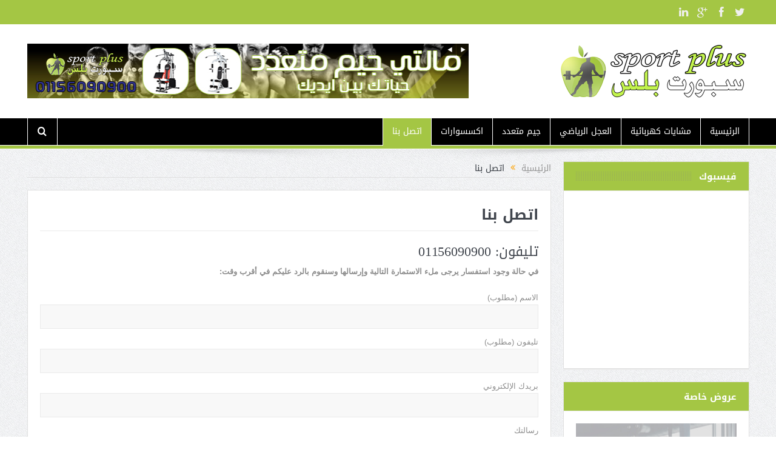

--- FILE ---
content_type: text/html; charset=UTF-8
request_url: http://sportplus-eg.com/?page_id=1830
body_size: 7456
content:
<!DOCTYPE html>
<!--[if lt IE 7]>      <html class="no-js lt-ie9 lt-ie8 lt-ie7" dir="rtl" lang="ar" prefix="og: http://ogp.me/ns#"> <![endif]-->
<!--[if IE 7]>         <html class="no-js lt-ie9 lt-ie8" dir="rtl" lang="ar" prefix="og: http://ogp.me/ns#"> <![endif]-->
<!--[if IE 8]>         <html class="no-js lt-ie9" dir="rtl" lang="ar" prefix="og: http://ogp.me/ns#"> <![endif]-->
<!--[if gt IE 8]><!--> <html class="no-js" dir="rtl" lang="ar" prefix="og: http://ogp.me/ns#"> <!--<![endif]-->
    <head>
	<meta charset="UTF-8" />
        <meta http-equiv="X-UA-Compatible" content="IE=edge,chrome=1">
	<title>اتصل بنا - اجهزة رياضية بالتقسيط</title>
	<link rel="profile" href="http://gmpg.org/xfn/11">
	<link rel="pingback" href="http://sportplus-eg.com/xmlrpc.php">
<meta property="og:image" content=""/>
<meta property="og:title" content="اتصل بنا"/>
<meta property="og:type" content="article"/>
<meta property="og:description" content="تليفون: 01156090900 في حالة وجود استفسار يرجى ملء الاستمارة التالية وإرسالها وسنقوم بالرد عليكم في أقرب وقت:"/>
<meta property="og:url" content="http://sportplus-eg.com/?page_id=1830"/>
<meta property="og:site_name" content="اجهزة رياضية بالتقسيط"/>

<meta name="viewport" content="width=device-width, initial-scale=1, maximum-scale=1">
<link rel="shortcut icon" href="" />
<link rel="apple-touch-icon" href="http://sportplus-eg.com/wp-content/themes/goodnews5/apple-touch-icon-precomposed.png" />

<link rel="pingback" href="http://sportplus-eg.com/xmlrpc.php" />
        <!--[if lt IE 9]>
	<script src="http://sportplus-eg.com/wp-content/themes/goodnews5/framework/helpers/js/html5.js"></script>
	<script src="http://sportplus-eg.com/wp-content/themes/goodnews5/framework/helpers/js/IE9.js"></script>
	<![endif]-->
	
<!-- This site is optimized with the Yoast SEO plugin v2.3.5 - https://yoast.com/wordpress/plugins/seo/ -->
<link rel="canonical" href="http://sportplus-eg.com/?page_id=1830" />
<meta property="og:locale" content="ar_AR" />
<meta property="og:type" content="article" />
<meta property="og:title" content="اتصل بنا - اجهزة رياضية بالتقسيط" />
<meta property="og:description" content="تليفون: 01156090900 في حالة وجود استفسار يرجى ملء الاستمارة التالية وإرسالها وسنقوم بالرد عليكم في أقرب وقت:" />
<meta property="og:url" content="http://sportplus-eg.com/?page_id=1830" />
<meta property="og:site_name" content="اجهزة رياضية بالتقسيط" />
<meta name="twitter:card" content="summary"/>
<meta name="twitter:description" content="تليفون: 01156090900 في حالة وجود استفسار يرجى ملء الاستمارة التالية وإرسالها وسنقوم بالرد عليكم في أقرب وقت:"/>
<meta name="twitter:title" content="اتصل بنا - اجهزة رياضية بالتقسيط"/>
<meta name="twitter:domain" content="اجهزة رياضية بالتقسيط"/>
<!-- / Yoast SEO plugin. -->

<link rel="alternate" type="application/rss+xml" title="اجهزة رياضية بالتقسيط &raquo; الخلاصة" href="http://sportplus-eg.com/?feed=rss2" />
<link rel="alternate" type="application/rss+xml" title="اجهزة رياضية بالتقسيط &raquo; خلاصة التعليقات" href="http://sportplus-eg.com/?feed=comments-rss2" />
<link rel="alternate" type="application/rss+xml" title="اجهزة رياضية بالتقسيط &raquo; اتصل بنا خلاصة التعليقات" href="http://sportplus-eg.com/?feed=rss2&#038;page_id=1830" />
<link rel='stylesheet' id='layerslider-css'  href='http://sportplus-eg.com/wp-content/plugins/LayerSlider/static/css/layerslider.css?ver=5.2.0' type='text/css' media='all' />
<link rel='stylesheet' id='ls-google-fonts-css' href="https://fonts.googleapis.com/css?family=Lato:100,300,regular,700,900%7COpen+Sans:300%7CIndie+Flower:regular%7COswald:300,regular,700&#038;subset=latin" type='text/css' media='all' />
<link rel='stylesheet' id='contact-form-7-css'  href='http://sportplus-eg.com/wp-content/plugins/contact-form-7/includes/css/styles.css?ver=4.1' type='text/css' media='all' />
<link rel='stylesheet' id='contact-form-7-rtl-css'  href='http://sportplus-eg.com/wp-content/plugins/contact-form-7/includes/css/styles-rtl.css?ver=4.1' type='text/css' media='all' />
<link rel='stylesheet' id='rs-plugin-settings-css'  href='http://sportplus-eg.com/wp-content/plugins/revslider/rs-plugin/css/settings.css?rev=4.5.95&#038;ver=4.1.41' type='text/css' media='all' />
<style id='rs-plugin-settings-inline-css' type='text/css'>
.tp-caption a{color:#ff7302;text-shadow:none;-webkit-transition:all 0.2s ease-out;-moz-transition:all 0.2s ease-out;-o-transition:all 0.2s ease-out;-ms-transition:all 0.2s ease-out}.tp-caption a:hover{color:#ffa902}
</style>
<link rel='stylesheet' id='plugins-css'  href='http://sportplus-eg.com/wp-content/themes/goodnews5/css/plugins.css?ver=4.1.41' type='text/css' media='all' />
<link rel='stylesheet' id='main-css'  href='http://sportplus-eg.com/wp-content/themes/goodnews5/css/main.css?ver=4.1.41' type='text/css' media='all' />
<link rel='stylesheet' id='responsive-css'  href='http://sportplus-eg.com/wp-content/themes/goodnews5/css/media.css?ver=4.1.41' type='text/css' media='all' />
<link rel='stylesheet' id='style-css'  href='http://sportplus-eg.com/wp-content/themes/goodnews5/style.css?ver=4.1.41' type='text/css' media='all' />
<link rel='stylesheet' id='woocommerce-css'  href='http://sportplus-eg.com/wp-content/themes/goodnews5/framework/woocommerce/woocommerce.css?ver=4.1.41' type='text/css' media='all' />
<link rel='stylesheet' id='woocommerce-responsive-css'  href='http://sportplus-eg.com/wp-content/themes/goodnews5/framework/woocommerce/woocommerce-media.css?ver=4.1.41' type='text/css' media='all' />
<script type='text/javascript' src='http://sportplus-eg.com/wp-includes/js/jquery/jquery.js?ver=1.11.1'></script>
<script type='text/javascript' src='http://sportplus-eg.com/wp-includes/js/jquery/jquery-migrate.min.js?ver=1.2.1'></script>
<script type='text/javascript' src='http://sportplus-eg.com/wp-content/plugins/LayerSlider/static/js/layerslider.kreaturamedia.jquery.js?ver=5.2.0'></script>
<script type='text/javascript' src='http://sportplus-eg.com/wp-content/plugins/LayerSlider/static/js/greensock.js?ver=1.11.2'></script>
<script type='text/javascript' src='http://sportplus-eg.com/wp-content/plugins/LayerSlider/static/js/layerslider.transitions.js?ver=5.2.0'></script>
<script type='text/javascript' src='http://sportplus-eg.com/wp-content/plugins/revslider/rs-plugin/js/jquery.themepunch.tools.min.js?rev=4.5.95&#038;ver=4.1.41'></script>
<script type='text/javascript' src='http://sportplus-eg.com/wp-content/plugins/revslider/rs-plugin/js/jquery.themepunch.revolution.min.js?rev=4.5.95&#038;ver=4.1.41'></script>
<script type='text/javascript' src='http://sportplus-eg.com/wp-content/themes/goodnews5/framework/woocommerce/woocommerce.js?ver=4.1.41'></script>
<link rel="EditURI" type="application/rsd+xml" title="RSD" href="http://sportplus-eg.com/xmlrpc.php?rsd" />
<link rel="wlwmanifest" type="application/wlwmanifest+xml" href="http://sportplus-eg.com/wp-includes/wlwmanifest.xml" /> 
<link rel="stylesheet" href="http://sportplus-eg.com/wp-content/themes/goodnews5/rtl.css" type="text/css" media="screen" /><meta name="generator" content="WordPress 4.1.41" />
<meta name="generator" content="WooCommerce 2.4.12" />
<link rel='shortlink' href='http://sportplus-eg.com/?p=1830' />
<meta name="generator" content="Powered by Visual Composer - drag and drop page builder for WordPress."/>
<!--[if IE 8]><link rel="stylesheet" type="text/css" href="http://sportplus-eg.com/wp-content/plugins/js_composer/assets/css/vc-ie8.css" media="screen"><![endif]--><style type="text/css" title="dynamic-css" class="options-output">body{color:#8e8e8e;}{color:#a4c644;}.topbar, .copyrights-area, .topbar .top-nav > li ul.sub-menu li a:hover{background-color:#a4c644;}{color:#a4c644;}#navigation, #navigation .main-menu > li:hover > a, #navigation .main-menu > li.current-menu-item > a, .navigation_highlight_ancestor #navigation .main-menu > li.current-menu-ancestor > a, .navigation_highlight_ancestor #navigation .main-menu > li.current-menu-parent > a, #navigation .main-menu > li:hover > a:before, #navigation .main-menu > li.current-menu-item > a:before, .navigation_highlight_ancestor #navigation .main-menu > li.current-menu-ancestor > a:before,  .navigation_highlight_ancestor #navigation .main-menu > li.current-menu-parent > a:before, ul.main-menu > li:not(.mom_mega):not(.mom_mega_cats) ul.sub-menu, ul.main-menu > li:not(.mom_mega):not(.mom_mega_cats) ul.sub-menu li, #navigation .main-menu > li .cats-mega-wrap, ul.main-menu > li:not(.mom_mega) ul.sub-menu li, .main-menu .mom_mega.menu-item-depth-0 > .mom_mega_wrap:before, #navigation .main-menu li.mom_mega.menu-item-depth-0 > .mom_mega_wrap, .device-menu-holder, .device-menu-holder .mh-caret, .device-menu-holder.active:before, #navigation .device-menu, #navigation .device-menu li.dm-active > a, #navigation .device-menu li.dm-active > .responsive-caret{background-color:#a4c644;}.navigation-inner,#navigation .nav-button, .nb-inner-wrap .search-results-title, .show_all_results, .nb-inner-wrap ul.s-results .s-img .post_format{background-color:#000000;}{color:#ffffff;}#navigation, .navigation-inner, #navigation .main-menu > li, #navigation .main-menu > li:last-child,  #navigation .nav-button, .nb-inner-wrap ul.s-results li, .nb-inner-wrap .search-results-title, .show_all_results, .nb-inner-wrap ul.s-results .s-img .post_format, .nb-inner-wrap .nb-inner,ul.main-menu > li:not(.mom_mega):not(.mom_mega_cats) ul.sub-menu, ul.main-menu > li:not(.mom_mega):not(.mom_mega_cats) ul.sub-menu li, #navigation .main-menu > li .cats-mega-wrap, #navigation .main-menu > li .cats-mega-wrap .cats-mega-inner, ul.main-menu > li .cats-mega-wrap ul.sub-menu li, #navigation .main-menu > li .cats-mega-wrap .subcat .mom-cat-latest .view_all_posts, #navigation .main-menu > li .cats-mega-wrap .subcat ul li, #navigation .main-menu > li .cats-mega-wrap.mom_cats_horizontal .subcat .mom-cat-latest li, ul.main-menu li.mom_mega .mom_mega_wrap ul li a, ul.main-menu li.mom_mega .mega_col_title > a, #navigation, #navigation .main-menu > li:hover > a, #navigation .main-menu > li.current-menu-item > a, .navigation_highlight_ancestor #navigation .main-menu > li.current-menu-ancestor > a, .navigation_highlight_ancestor #navigation .main-menu > li.current-menu-parent > a, #navigation .main-menu > li:hover > a:before, #navigation .main-menu > li.current-menu-item > a:before, .navigation_highlight_ancestor #navigation .main-menu > li.current-menu-ancestor > a:before, .navigation_highlight_ancestor #navigation .main-menu > li.current-menu-parent > a:before, ul.main-menu > li:not(.mom_mega):not(.mom_mega_cats) ul.sub-menu, ul.main-menu > li:not(.mom_mega):not(.mom_mega_cats) ul.sub-menu li, #navigation .main-menu > li .cats-mega-wrap, ul.main-menu > li:not(.mom_mega) ul.sub-menu li, .main-menu .mom_mega.menu-item-depth-0 > .mom_mega_wrap:before, #navigation .main-menu li.mom_mega.menu-item-depth-0 > .mom_mega_wrap, .device-menu-holder, #navigation .device-menu, #navigation .device-menu li.menu-item, #navigation .device-menu li .responsive-caret, #navigation .device-menu li.dm-active.mom_mega.menu-item-depth-0 > a {border-color:#ffffff;}#navigation .main-menu > li .cats-mega-wrap .cats-mega-inner:before{background-color:#ffffff;}#navigation .main-menu > li > a, #navigation .nav-button, .nb-inner-wrap ul.s-results .s-details h4, .nb-inner-wrap .search-results-title, .show_all_results a,  .ajax_search_results .sw-not_found{color:#ffffff;}#navigation .main-menu > li:hover > a, #navigation .main-menu > li.current-menu-item > a, .navigation_highlight_ancestor #navigation .main-menu > li.current-menu-ancestor > a, .navigation_highlight_ancestor #navigation .main-menu > li.current-menu-parent > a, ul.main-menu > li:not(.mom_mega) ul.sub-menu li a, ul.main-menu li.mom_mega .mega_col_title > a, ul.main-menu li.mom_mega .mom_mega_wrap ul li a, .device-menu-holder, .device-menu-holder .mh-icon, .the_menu_holder_area i, .device-menu-holder .mh-caret, #navigation .device-menu li.menu-item a i, #navigation .device-menu li.menu-item > a, #navigation .device-menu li .responsive-caret{color:#ffffff;}ul.main-menu > li.menu-item-has-children > a:after, ul.main-menu li:not(.mom_mega):not(.mom_mega_cats) ul.sub-menu li.menu-item-has-children > a:after, .nb-inner-wrap ul.s-results .s-details .mom-post-meta{color:#ffffff;}{color:#a4c644;}.news-box .nb-header, .sidebar .widget .widget-head, .news-box .nb-header .nb-title a, .news-box .nb-header .nb-title span, .sidebar .widget .widget-title span, .main_tabs .tabs{background-color:#a4c644;}.news-box .nb-header, .sidebar .widget .widget-head, .news-box .nb-header .nb-title a, .news-box .nb-header .nb-title span, .sidebar .widget .widget-title span{color:#ffffff;}</style><style type="text/css">
    
.header > .inner, .header .logo {
line-height: 154px;
height: 154px;
}
.show_all_results a i, .search-wrap ul.s-results .s-img .post_format {
color: #ffffff;
}
                                            </style>
    </head>
        <body class="rtl page page-id-1830 page-template-default right-sidebar singular fade-imgs-in-appear navigation_highlight_ancestor time_in_twelve_format one-side-wide both-sidebars wpb-js-composer js-comp-ver-4.4.2 vc_responsive">
            <!--[if lt IE 7]>
            <p class="browsehappy">أنت تستخدم <strong>قديم</strong> متصفح. من فضلك <a href="http://browsehappy.com/">قم بتحديث المتصفحr</a>لتحسين التجربة</p>
        <![endif]-->
        <div class="boxed-wrap clearfix">
	    <div id="header-wrapper">
                         <div class="topbar">
  <div class="inner">
        <div class="top-left-content">
                                     </div> <!--tb left-->
        <div class="top-right-content">
            		    <ul class="mom-social-icons">
                    <li class="twitter"><a target="_blank" class="vector_icon" href="#"><i class="fa-icon-twitter"></i></a></li>
        
                <li class="facebook"><a target="_blank" class="vector_icon" href="https://web.facebook.com/Sportsequipmen"><i class="fa-icon-facebook "></i></a></li>        
        
                   <li class="gplus"><a target="_blank" class="vector_icon" href="#" ><i class="fa-icon-google-plus"></i></a></li>     
        
                        <li class="linkedin"><a target="_blank" class="vector_icon" href="#"><i class="fa-icon-linkedin"></i></a></li>
        
                

        

        
        
                	
	    </ul>
                    </div> <!--tb right-->
</div>
 </div> <!--topbar-->
             <header class="header">
                <div class="inner">
                    <div class="logo">
                    <a href="http://sportplus-eg.com">
		                                                    <img src="http://sportplus-eg.com/wp-content/uploads/logo_sportplus.png" alt="اجهزة رياضية بالتقسيط" width="314" height="90" />
                                                                                               <img class="mom_retina_logo" src="http://sportplus-eg.com/wp-content/uploads/logo_sportplus.png" alt="اجهزة رياضية بالتقسيط" />
                                                		                    </a>
                    </div>
                                        <div class="header-right">
                                  		<script type="text/javascript">
		jQuery(document).ready(function($) {
			jQuery('.e3lanat-rotator-id-765 .mom-e3lanat-inner').boxSlider({
				autoScroll: true,
				timeout: 5000,
				speed: 800,
				effect: 'scrollVert',
				pauseOnHover: true,
				next:'.e3lanat-rotator-id-765 .adr-next',
				prev: '.e3lanat-rotator-id-765 .adr-prev'
				
			});

		});
	</script>
		<div class="mom-e3lanat-wrap  ">
	<div class="mom-e3lanat e3lanat-layout-rotator e3lanat-rotator-id-765" style="width:728px; height:90px;">
	<div class="adr-arrows"><span class="adr-prev"><i class="enotype-icon-arrow-left4"></i></span><span class="adr-next"><i class="enotype-icon-arrow-right4"></i></span></div>	<div class="mom-e3lanat-inner">
		
				<div class="mom-e3lan" data-id="1152" style=" ">
					<a href="#" target=""><img src="http://sportplus-eg.com/wp-content/uploads/Slide-plus-1.jpg" alt="ad" width="728" height="90"></a>
		 	</div><!--mom ad-->
					<div class="mom-e3lan" data-id="1152" style=" ">
					<a href="#" target=""><img src="http://sportplus-eg.com/wp-content/uploads/Slide-plus-2.jpg" alt="ad" width="728" height="90"></a>
		 	</div><!--mom ad-->
					<div class="mom-e3lan" data-id="1152" style=" ">
					<a href="#" target=""><img src="http://sportplus-eg.com/wp-content/uploads/Slide-plus.jpg" alt="ad" width="728" height="90"></a>
		 	</div><!--mom ad-->
			</div>
	</div>	<!--Mom ads-->
	</div>
                    </div> <!--header right-->
                    		    
                <div class="clear"></div>
                </div>
            </header>
	    	    </div> <!--header wrap-->
                                    <nav id="navigation" itemtype="http://schema.org/SiteNavigationElement" itemscope="itemscope" role="navigation" class="dd-effect-slide ">
                <div class="navigation-inner">
                <div class="inner">

                                            <ul id="menu-the_main_menu" class="main-menu mom_visibility_desktop"><li id="menu-item-1815" class="menu-item menu-item-type-post_type menu-item-object-page mom_default_menu_item menu-item-depth-0"><a href="http://sportplus-eg.com/">الرئيسية</a></li>
<li id="menu-item-1812" class="menu-item menu-item-type-taxonomy menu-item-object-product_cat mom_default_menu_item menu-item-depth-0"><a href="http://sportplus-eg.com/?product_cat=%d9%85%d8%b4%d8%a7%d9%8a%d8%a7%d8%aa-%d9%83%d9%87%d8%b1%d8%a8%d8%a7%d8%a6%d9%8a%d8%a9">مشايات كهربائية</a></li>
<li id="menu-item-1813" class="menu-item menu-item-type-taxonomy menu-item-object-product_cat mom_default_menu_item menu-item-depth-0"><a href="http://sportplus-eg.com/?product_cat=%d8%a7%d9%84%d8%b9%d8%ac%d9%84-%d8%a7%d9%84%d8%b1%d9%8a%d8%a7%d8%b6%d9%8a">العجل الرياضي</a></li>
<li id="menu-item-1814" class="menu-item menu-item-type-taxonomy menu-item-object-product_cat mom_default_menu_item menu-item-depth-0"><a href="http://sportplus-eg.com/?product_cat=%d8%ac%d9%8a%d9%85-%d9%85%d8%aa%d8%b9%d8%af%d8%af">جيم متعدد</a></li>
<li id="menu-item-1811" class="menu-item menu-item-type-taxonomy menu-item-object-product_cat mom_default_menu_item menu-item-depth-0"><a href="http://sportplus-eg.com/?product_cat=%d8%a7%d9%83%d8%b3%d8%b3%d9%88%d8%a7%d8%b1%d8%a7%d8%aa">اكسسوارات</a></li>
<li id="menu-item-1832" class="menu-item menu-item-type-post_type menu-item-object-page current-menu-item page_item page-item-1830 current_page_item mom_default_menu_item menu-item-depth-0"><a href="http://sportplus-eg.com/?page_id=1830">اتصل بنا</a></li>
</ul>                                                                <div class="device-menu-wrap mom_visibility_device">
                        <div id="menu-holder" class="device-menu-holder">
                            <i class="fa-icon-align-justify mh-icon"></i> <span class="the_menu_holder_area"><i class="dmh-icon"></i>قائمة</span><i class="mh-caret"></i>
                        </div>
                        <ul id="menu-the_main_menu-1" class="device-menu mom_visibility_device"><li id="menu-item-1815" class="menu-item menu-item-type-post_type menu-item-object-page mom_default_menu_item menu-item-depth-0"><a href="http://sportplus-eg.com/">الرئيسية</a></li>
<li id="menu-item-1812" class="menu-item menu-item-type-taxonomy menu-item-object-product_cat mom_default_menu_item menu-item-depth-0"><a href="http://sportplus-eg.com/?product_cat=%d9%85%d8%b4%d8%a7%d9%8a%d8%a7%d8%aa-%d9%83%d9%87%d8%b1%d8%a8%d8%a7%d8%a6%d9%8a%d8%a9">مشايات كهربائية</a></li>
<li id="menu-item-1813" class="menu-item menu-item-type-taxonomy menu-item-object-product_cat mom_default_menu_item menu-item-depth-0"><a href="http://sportplus-eg.com/?product_cat=%d8%a7%d9%84%d8%b9%d8%ac%d9%84-%d8%a7%d9%84%d8%b1%d9%8a%d8%a7%d8%b6%d9%8a">العجل الرياضي</a></li>
<li id="menu-item-1814" class="menu-item menu-item-type-taxonomy menu-item-object-product_cat mom_default_menu_item menu-item-depth-0"><a href="http://sportplus-eg.com/?product_cat=%d8%ac%d9%8a%d9%85-%d9%85%d8%aa%d8%b9%d8%af%d8%af">جيم متعدد</a></li>
<li id="menu-item-1811" class="menu-item menu-item-type-taxonomy menu-item-object-product_cat mom_default_menu_item menu-item-depth-0"><a href="http://sportplus-eg.com/?product_cat=%d8%a7%d9%83%d8%b3%d8%b3%d9%88%d8%a7%d8%b1%d8%a7%d8%aa">اكسسوارات</a></li>
<li id="menu-item-1832" class="menu-item menu-item-type-post_type menu-item-object-page current-menu-item page_item page-item-1830 current_page_item mom_default_menu_item menu-item-depth-0"><a href="http://sportplus-eg.com/?page_id=1830">اتصل بنا</a></li>
</ul>                        </div>
                                            		    <div class="nav-buttons">
                                        		    
		     
                    <span class="nav-button nav-search">
                        <i class="fa-icon-search"></i>
                    </span>
                    <div class="nb-inner-wrap search-wrap border-box">
                        <div class="nb-inner sw-inner">
                        <div class="search-form mom-search-form">
                            <form method="get" action="http://sportplus-eg.com">
                                <input class="sf" type="text" placeholder="بحث ..." autocomplete="off" name="s">
                                <button class="button" type="submit"><i class="fa-icon-search"></i></button>
                            </form>
                            <span class="sf-loading"><img src="http://sportplus-eg.com/wp-content/themes/goodnews5/images/ajax-search-nav.gif" alt="loading..." width="16" height="16"></span>
                        </div>
                    <div class="ajax_search_results">
                    </div> <!--ajax search results-->
                    </div> <!--sw inner-->
                    </div> <!--search wrap-->
                    		
		    </div> <!--nav-buttons-->
                    
                </div>
                </div> <!--nav inner-->
            </nav> <!--Navigation-->
	    <div class="boxed-content-wrapper clearfix">
             
            <div class="nav-shaddow"></div>
                         <div style="margin-top:-17px; margin-bottom:20px;"></div>
            
            <div class="inner">
                            </div>    <div class="inner">
                    <div class="main_container">
           <div class="main-col">
                                <div class="category-title">
                        <div class="mom_breadcrumb breadcrumb breadcrumbs"><div class="breadcrumbs-plus">
<span itemscope itemtype="http://data-vocabulary.org/Breadcrumb"><a itemprop="url" href="http://sportplus-eg.com/" class="home"><span itemprop="title">الرئيسية</span></a></span> <span class='separator'><i class="sep fa-icon-double-angle-left"></i></span> <span itemprop="name">اتصل بنا</span></div></div>                </div>
                        <div class="base-box page-wrap">
           <h1 class="page-title">اتصل بنا</h1>        <div class="entry-content">
                                            <h3>تليفون: 01156090900</h3>
<p><strong>في حالة وجود استفسار يرجى ملء الاستمارة التالية وإرسالها وسنقوم بالرد عليكم في أقرب وقت:</strong></p>
<div class="wpcf7" id="wpcf7-f1840-p1830-o1" lang="ar" dir="rtl">
<div class="screen-reader-response"></div>
<form name="" action="/?page_id=1830#wpcf7-f1840-p1830-o1" method="post" class="wpcf7-form" novalidate="novalidate">
<div style="display: none;">
<input type="hidden" name="_wpcf7" value="1840" />
<input type="hidden" name="_wpcf7_version" value="4.1" />
<input type="hidden" name="_wpcf7_locale" value="ar" />
<input type="hidden" name="_wpcf7_unit_tag" value="wpcf7-f1840-p1830-o1" />
<input type="hidden" name="_wpnonce" value="e84e83bc09" />
</div>
<p>الاسم (مطلوب)<br />
    <span class="wpcf7-form-control-wrap your-name"><input type="text" name="your-name" value="" size="40" class="wpcf7-form-control wpcf7-text wpcf7-validates-as-required" aria-required="true" aria-invalid="false" /></span> </p>
<p>تليفون (مطلوب)<br />
    <span class="wpcf7-form-control-wrap your-phone"><input type="text" name="your-phone" value="" size="40" class="wpcf7-form-control wpcf7-text wpcf7-validates-as-required" aria-required="true" aria-invalid="false" /></span> </p>
<p>بريدك الإلكتروني <br />
    <span class="wpcf7-form-control-wrap your-email"><input type="email" name="your-email" value="" size="40" class="wpcf7-form-control wpcf7-text wpcf7-email wpcf7-validates-as-required wpcf7-validates-as-email" aria-required="true" aria-invalid="false" /></span> </p>
<p>رسالتك<br />
    <span class="wpcf7-form-control-wrap your-message"><textarea name="your-message" cols="40" rows="10" class="wpcf7-form-control wpcf7-textarea" aria-invalid="false"></textarea></span> </p>
<p><input type="submit" value="إرسال" class="wpcf7-form-control wpcf7-submit" /></p>
<div class="wpcf7-response-output wpcf7-display-none"></div></form></div>
                                                                                </div> <!-- entry content -->
        </div> <!-- base box -->
                
            </div> <!--main column-->
                        <div class="clear"></div>
</div> <!--main container-->            
            <div class="sidebar main-sidebar">
            <div class="widget woocommerce widget_shopping_cart"><div class="widget-head" ><h3 class="widget-title" style="background:none;;"><span >السلة</span></h3></div><div class="hide_cart_widget_if_empty"><div class="widget_shopping_cart_content"></div></div></div><div class="widget widget_like_box_facbook"><div class="widget-head"><h3 class="widget-title"><span>فيسبوك</span></h3></div><iframe id="facbook_like_box_1" src="https://www.facebook.com/v2.4/plugins/page.php?adapt_container_width=true&container_width=350&width=350&height=250&hide_cover=false&href=https%3A%2F%2Fwww.facebook.com%2FSportsequipmen&locale=en_US&sdk=joey&show_facepile=true&show_posts=false&small_header=false" scrolling="no" allowTransparency="true" style="border:1px solid #FFF; overflow:hidden;visibility:hidden; max-width:500px; width:350px; height:250px;"></iframe><script>
		if(typeof(jQuery)=="undefined")
			jQuery=window.parent.jQuery;
		if(typeof(like_box_animated_element)=="undefined")
			like_box_animated_element=window.parent.like_box_animated_element;
		if(typeof(like_box_set_width_cur_element)=="undefined")
			like_box_set_width_cur_element=window.parent.like_box_animated_element;		
		jQuery(document).ready(function(){
			document.getElementById("facbook_like_box_1").style.visibility="visible"
			like_box_set_width_cur_element("facbook_like_box_1",350)
			});</script></div><div class="widget momizat-ads"><div class="widget-head" ><h3 class="widget-title" style="background:none;;"><span >عروض خاصة</span></h3></div>		<div class="mom-e3lanat-wrap  ">
	<div class="mom-e3lanat " style="">
		<div class="mom-e3lanat-inner">
		
				<div class="mom-e3lan" data-id="1155" style=" ">
					<a href="#" target=""><img src="http://sportplus-eg.com/wp-content/uploads/ABannn.jpg" alt="ad" width="300" height="600"></a>
		 	</div><!--mom ad-->
			</div>
	</div>	<!--Mom ads-->
	</div>
</div>
            </div> <!--main sidebar-->
            <div class="clear"></div>             
</div> <!--main inner-->
            
      </div> <!--content boxed wrapper-->
                        <footer id="footer">
                <div class="inner">
	     			<div class="one_fourth">
			        			</div>
			<div class="one_fourth">
			        			</div>
			<div class="one_fourth">
			        			</div>
			<div class="one_fourth last">
			        			</div>
	        

        <div class="clear"></div>                    
                </div> <!--// footer inner-->
            </footer> <!--//footer-->
            <div class="copyrights-area">
                <div class="inner">
                    <p class="copyrights-text">Designed By <a href="http://www.horira.com.eg">Horira </a></p>
                                    </div>
            </div>
            <div class="clear"></div>
        </div> <!--Boxed wrap-->
        <a href="#" class="scrollToTop button"><i class="enotype-icon-arrow-up"></i></a>	        <link rel='stylesheet' id='animated-css'  href='http://sportplus-eg.com/wp-content/plugins/like-box/includes/style/effects.css?ver=4.1.41' type='text/css' media='all' />
<link rel='stylesheet' id='front_end_like_box-css'  href='http://sportplus-eg.com/wp-content/plugins/like-box/includes/style/style.css?ver=4.1.41' type='text/css' media='all' />
<link rel='stylesheet' id='dashicons-css'  href='http://sportplus-eg.com/wp-includes/css/dashicons.min.css?ver=4.1.41' type='text/css' media='all' />
<link rel='stylesheet' id='thickbox-css'  href='http://sportplus-eg.com/wp-includes/js/thickbox/thickbox.css?ver=4.1.41' type='text/css' media='all' />
<script type='text/javascript' src='http://sportplus-eg.com/wp-includes/js/comment-reply.min.js?ver=4.1.41'></script>
<script type='text/javascript' src='http://sportplus-eg.com/wp-content/plugins/contact-form-7/includes/js/jquery.form.min.js?ver=3.51.0-2014.06.20'></script>
<script type='text/javascript'>
/* <![CDATA[ */
var _wpcf7 = {"loaderUrl":"http:\/\/sportplus-eg.com\/wp-content\/plugins\/contact-form-7\/images\/ajax-loader.gif","sending":"\u062c\u0627\u0631\u064a \u0627\u0644\u0625\u0631\u0633\u0627\u0644 ..."};
/* ]]> */
</script>
<script type='text/javascript' src='http://sportplus-eg.com/wp-content/plugins/contact-form-7/includes/js/scripts.js?ver=4.1'></script>
<script type='text/javascript'>
/* <![CDATA[ */
var wc_add_to_cart_params = {"ajax_url":"\/wp-admin\/admin-ajax.php","wc_ajax_url":"\/?page_id=1830&wc-ajax=%%endpoint%%","i18n_view_cart":"View Cart","cart_url":"http:\/\/sportplus-eg.com\/?page_id=1186","is_cart":"","cart_redirect_after_add":"yes"};
/* ]]> */
</script>
<script type='text/javascript' src='//sportplus-eg.com/wp-content/plugins/woocommerce/assets/js/frontend/add-to-cart.min.js?ver=2.4.12'></script>
<script type='text/javascript' src='//sportplus-eg.com/wp-content/plugins/woocommerce/assets/js/jquery-blockui/jquery.blockUI.min.js?ver=2.70'></script>
<script type='text/javascript'>
/* <![CDATA[ */
var woocommerce_params = {"ajax_url":"\/wp-admin\/admin-ajax.php","wc_ajax_url":"\/?page_id=1830&wc-ajax=%%endpoint%%"};
/* ]]> */
</script>
<script type='text/javascript' src='//sportplus-eg.com/wp-content/plugins/woocommerce/assets/js/frontend/woocommerce.min.js?ver=2.4.12'></script>
<script type='text/javascript' src='//sportplus-eg.com/wp-content/plugins/woocommerce/assets/js/jquery-cookie/jquery.cookie.min.js?ver=1.4.1'></script>
<script type='text/javascript'>
/* <![CDATA[ */
var wc_cart_fragments_params = {"ajax_url":"\/wp-admin\/admin-ajax.php","wc_ajax_url":"\/?page_id=1830&wc-ajax=%%endpoint%%","fragment_name":"wc_fragments"};
/* ]]> */
</script>
<script type='text/javascript' src='//sportplus-eg.com/wp-content/plugins/woocommerce/assets/js/frontend/cart-fragments.min.js?ver=2.4.12'></script>
<script type='text/javascript' src='http://sportplus-eg.com/wp-content/themes/goodnews5/js/plugins.min.js?ver=1.0'></script>
<script type='text/javascript'>
/* <![CDATA[ */
var momAjaxL = {"url":"http:\/\/sportplus-eg.com\/wp-admin\/admin-ajax.php","nonce":"205d299c4d","success":"check your email to complete subscription","error":"Already subscribed","error2":"Email invalid","werror":"\u0627\u062f\u062e\u0644 \u0627\u0633\u0645 \u0645\u062f\u064a\u0646\u0629 \u0635\u062d\u064a\u062d.","nomore":"\u0644\u0627 \u064a\u0648\u062c\u062f \u0645\u0642\u0627\u0644\u0627\u062a \u0627\u062e\u0631\u0649","homeUrl":"http:\/\/sportplus-eg.com","viewAll":"\u0645\u0634\u0627\u0647\u062f\u0629 \u0627\u0644\u062c\u0645\u064a\u0639","noResults":"Sorry, no posts matched your criteria","bodyad":""};
/* ]]> */
</script>
<script type='text/javascript' src='http://sportplus-eg.com/wp-content/themes/goodnews5/js/main.js?ver=1.0'></script>
<script type='text/javascript' src='http://sportplus-eg.com/wp-content/themes/goodnews5/js/jquery.prettyPhoto.js?ver=1.0'></script>
<script type='text/javascript' src='http://sportplus-eg.com/wp-content/plugins/js_composer/assets/lib/prettyphoto/js/jquery.prettyPhoto.js?ver=4.4.2'></script>
<script type='text/javascript' src='http://sportplus-eg.com/wp-content/plugins/like-box/includes/javascript/front_end_js.js?ver=4.1.41'></script>
<script type='text/javascript'>
/* <![CDATA[ */
var thickboxL10n = {"next":"\u0627\u0644\u062a\u0627\u0644\u064a  >","prev":"< \u0627\u0644\u0633\u0627\u0628\u0642","image":"\u0635\u0648\u0631\u0629","of":"\u0645\u0646","close":"\u0625\u063a\u0644\u0627\u0642","noiframes":"\u0647\u0630\u0647 \u0627\u0644\u0645\u064a\u0632\u0629 \u062a\u062a\u0637\u0644\u0628 \u062e\u0627\u0635\u064a\u0629 \u0627\u0644\u0625\u0637\u0627\u0631\u0627\u062a \u0627\u0644\u0645\u0636\u0645\u0646\u0629 (inline frames). \u0625\u0645\u0627 \u0623\u0646 \u0627\u0644\u062e\u0627\u0635\u064a\u0629 \u0645\u0639\u0637\u0644\u0629 \u0623\u0648 \u0623\u0646 \u0627\u0644\u0645\u062a\u0635\u0641\u062d \u0644\u0627 \u064a\u062f\u0639\u0645 \u0647\u0630\u0647 \u0627\u0644\u062e\u0627\u0635\u064a\u0629.","loadingAnimation":"http:\/\/sportplus-eg.com\/wp-includes\/js\/thickbox\/loadingAnimation.gif"};
/* ]]> */
</script>
<script type='text/javascript' src='http://sportplus-eg.com/wp-includes/js/thickbox/thickbox.js?ver=3.1-20121105'></script>
    <script defer src="https://static.cloudflareinsights.com/beacon.min.js/vcd15cbe7772f49c399c6a5babf22c1241717689176015" integrity="sha512-ZpsOmlRQV6y907TI0dKBHq9Md29nnaEIPlkf84rnaERnq6zvWvPUqr2ft8M1aS28oN72PdrCzSjY4U6VaAw1EQ==" data-cf-beacon='{"version":"2024.11.0","token":"725068c953ec497abd03c54ca993703a","r":1,"server_timing":{"name":{"cfCacheStatus":true,"cfEdge":true,"cfExtPri":true,"cfL4":true,"cfOrigin":true,"cfSpeedBrain":true},"location_startswith":null}}' crossorigin="anonymous"></script>
</body>
</html>

--- FILE ---
content_type: text/css
request_url: http://sportplus-eg.com/wp-content/themes/goodnews5/style.css?ver=4.1.41
body_size: 274
content:
/*-----------------------------------------------------------------------------------

	Theme Name: Goodnews 
	Theme URI: http://www.momizat.com
	Description: Good  News theme new is built for News Magazine, built in unlimited Concept, Unlimited Colors, Custom Widgets, Fully Customizable, Admin Panel, Comprehensive Theme Options, Unlimited Sidebars
	Author: momizat team
	Author URI: http://www.momizat.com
	Version: 5.6.4
	
	

License:
License URI:

General comments (optional).
-----------------------------------------------------------------------------------------*/

--- FILE ---
content_type: text/css
request_url: http://sportplus-eg.com/wp-includes/js/thickbox/thickbox.css?ver=4.1.41
body_size: 818
content:
#TB_overlay {
	background: #000;
	opacity: 0.7;
	filter: alpha(opacity=70);
	position: fixed;
	top: 0;
	right: 0;
	bottom: 0;
	left: 0;
	z-index: 100050; /* Above DFW. */
}

#TB_window {
	position: fixed;
	background: #fff;
	z-index: 100050; /* Above DFW. */
	visibility: hidden;
	text-align: left;
	top: 50%;
	left: 50%;
	-webkit-box-shadow: 0 3px 6px rgba( 0, 0, 0, 0.3 );
	box-shadow: 0 3px 6px rgba( 0, 0, 0, 0.3 );
}

#TB_window img#TB_Image {
	display: block;
	margin: 15px 0 0 15px;
	border-right: 1px solid #ccc;
	border-bottom: 1px solid #ccc;
	border-top: 1px solid #666;
	border-left: 1px solid #666;
}

#TB_caption{
	height: 25px;
	padding: 7px 30px 10px 25px;
	float: left;
}

#TB_closeWindow {
	height: 25px;
	padding: 11px 25px 10px 0;
	float: right;
}

#TB_closeAjaxWindow {
	float: right;
}

#TB_closeAjaxWindow a {
	text-decoration: none;
}

#TB_ajaxWindowTitle {
	float: left;
	font-weight: 600;
	line-height: 29px;
	overflow: hidden; 
	padding: 0 29px 0 10px;
	text-overflow: ellipsis;
	white-space: nowrap;
	width: calc( 100% - 39px );
}

#TB_title {
	background: #fcfcfc;
	border-bottom: 1px solid #dfdfdf;
	height: 29px;
}

#TB_ajaxContent {
	clear: both;
	padding: 2px 15px 15px 15px;
	overflow: auto;
	text-align: left;
	line-height: 1.4em;
}

#TB_ajaxContent.TB_modal {
	padding: 15px;
}

#TB_ajaxContent p {
	padding: 5px 0px 5px 0px;
}

#TB_load {
	position: fixed;
	display: none;
	z-index: 103;
	top: 50%;
	left: 50%;
	background-color: #E8E8E8;
	border: 1px solid #555;
	margin: -45px 0 0 -125px;
	padding: 40px 15px 15px;
}

#TB_HideSelect {
	z-index: 99;
	position: fixed;
	top: 0;
	left: 0;
	background-color: #fff;
	border: none;
	filter: alpha(opacity=0);
	opacity: 0;
	height: 100%;
	width: 100%;
}

#TB_iframeContent {
	clear: both;
	border: none;
}

.tb-close-icon {
	color: #666;
	text-align: center;
	line-height: 29px;
	width: 29px;
	height: 29px;
	position: absolute;
	top: 0;
	right: 0;
}

.tb-close-icon:before {
	content: '\f158';
	font: normal 20px/29px 'dashicons';
	speak: none;
	-webkit-font-smoothing: antialiased;
	-moz-osx-font-smoothing: grayscale;
}

.tb-close-icon:hover {
	color: #2ea2cc;
}
